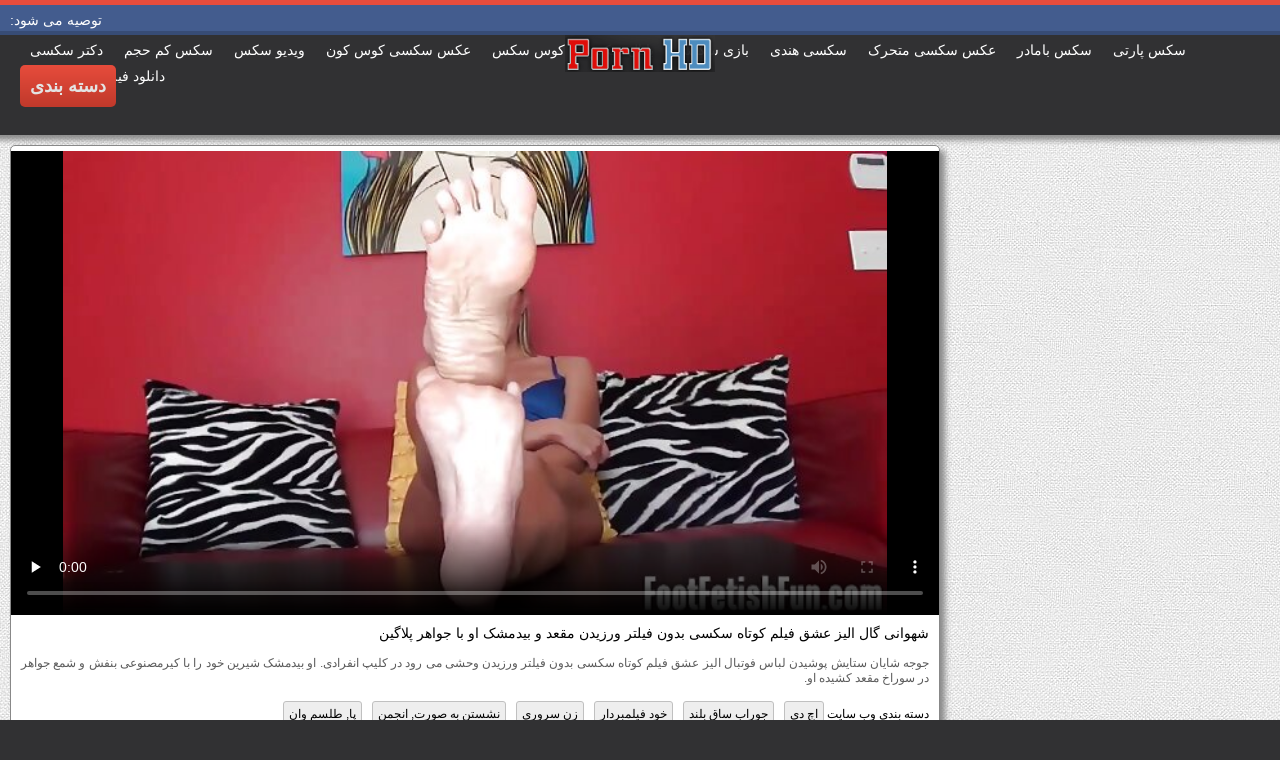

--- FILE ---
content_type: text/html; charset=UTF-8
request_url: https://fa.pornosrbija.sbs/video/71/%D8%B4%D9%87%D9%88%D8%A7%D9%86%DB%8C-%DA%AF%D8%A7%D9%84-%D8%A7%D9%84%DB%8C%D8%B2-%D8%B9%D8%B4%D9%82-%D9%81%DB%8C%D9%84%D9%85-%DA%A9%D9%88%D8%AA%D8%A7%D9%87-%D8%B3%DA%A9%D8%B3%DB%8C-%D8%A8%D8%AF%D9%88%D9%86-%D9%81%DB%8C%D9%84%D8%AA%D8%B1-%D9%88%D8%B1%D8%B2%DB%8C%D8%AF%D9%86-%D9%85%D9%82%D8%B9%D8%AF-%D9%88-%D8%A8%DB%8C%D8%AF%D9%85%D8%B4%DA%A9-%D8%A7%D9%88-%D8%A8%D8%A7-%D8%AC%D9%88%D8%A7%D9%87%D8%B1-%D9%BE%D9%84%D8%A7%DA%AF%DB%8C%D9%86
body_size: 15800
content:
<!DOCTYPE html>
<html lang="fa" dir="rtl">
<head>
	<meta charset="UTF-8">
	<meta http-equiv="X-UA-Compatible" content="IE=edge">
    <meta name="viewport" content="width=device-width, initial-scale=1"> 
	<link rel="shortcut icon" href="">
	<link rel="apple-touch-icon" href="">
	<link rel="apple-touch-icon" sizes="72x72" href="">
	<link rel="apple-touch-icon" sizes="114x114" href="">	
	<meta name="theme-color" content="#000">
	<meta name="msapplication-navbutton-color" content="#000">
	<meta name="apple-mobile-web-app-status-bar-style" content="#000">
		<link rel="shortcut icon" href="/files/favicon.ico" />
	<link rel="apple-touch-icon" href="/files/apple-touch-favicon.png"/>
<link rel="canonical" href="https://fa.pornosrbija.sbs/video/71/شهوانی-گال-الیز-عشق-فیلم-کوتاه-سکسی-بدون-فیلتر-ورزیدن-مقعد-و-بیدمشک-او-با-جواهر-پلاگین/" />
<base target="_blank">
<title>شهوانی گال الیز عشق فیلم کوتاه سکسی بدون فیلتر ورزیدن مقعد و بیدمشک او با جواهر پلاگین, فیلم های رایگان برای بزرگسالان دانلود فیلم کوتاه سکسی </title>
<meta name="description" content="مشاهده فیلم های پورنو :  جوجه شایان ستایش پوشیدن لباس فوتبال الیز عشق فیلم کوتاه سکسی بدون فیلتر ورزیدن وحشی می رود در کلیپ انفرادی. او بیدمشک شیرین خود را با کیرمصنوعی بنفش و شمع جواهر در سوراخ مقعد کشیده او., رایگان با کیفیت خوب " />
	
	
<style type="text/css" media="screen">
/* SET BASE
----------------------------------------------- */
* {background: transparent;margin:0;padding:0;outline:none;border: 0;-webkit-box-sizing: border-box;-moz-box-sizing: border-box;box-sizing: border-box;}
ol, ul {list-style:none;}
blockquote, q {quotes:none;}
table {border-collapse:collapse;border-spacing:0;}
input, select {vertical-align:middle;}
article, aside, figure, figure img, figcaption, hgroup, footer, header, nav, section, main {display: block;}
body {font: 12px Arial, Helvetica, sans-serif; line-height:normal; padding:0; margin:0;        
color: #000; height:100%; width:100%; font-weight:normal;background: #313133;border-top: 5px solid #e74c3c;}
img {max-width:100%;}
.clr {clear: both;}
.clearfix:after {content: ""; display: table; clear: both;}
a {color: #000; text-decoration: none;}
a:hover, a:focus {color:#e74c3c; text-decoration: none;}
h1, h2, h3, h4, h5 {font-weight:400; font-size:18px;}

.form-wrap {}
.sub-title h1 {margin-bottom:15px; font-size:24px; font-weight:700;}
.pm-page, .search-page, .static-page, .tags-page, .form-wrap {}

.menu-inner .current-menu-item a, .menu-inner .current_page_item a {
    color: #fff;
    background-color: #e74c3c;
}

.ft-menu .current_page_item a, .ft-menu .current-menu-item  a {
	color: #e74c3c;
}

/*--- SET ---*/
.button, .pagi-load a, .up-second li a, .usp-edit a, .qq-upload-button, button:not(.color-btn):not([class*=fr]), 
html input[type="button"], input[type="reset"], input[type="submit"], .meta-fav a, .usp-btn a {
padding:0 20px; display:inline-block; height:40px; line-height:40px; border-radius:0px; cursor:pointer; 
background-color:#e74c3c; color:#fff; text-align:center;}
button::-moz-focus-inner, input::-moz-focus-inner {border:0; padding:0;}
button[disabled], input[disabled] {cursor:default;}
.button:hover, .up-second li a:hover, .usp-edit a:hover, .qq-upload-button:hover, .pagi-load a:hover, .usp-btn a:hover,
button:not(.color-btn):hover, html input[type="button"]:hover, input[type="reset"]:hover, input[type="submit"]:hover, .meta-fav a:hover 
{background-color:#c0392b; color:#fff;}
button:active, html input[type="button"]:active, input[type="reset"]:active, input[type="submit"]:active 
{box-shadow: inset 0 1px 4px 0 rgba(0,0,0,0.1);}
input[type="submit"].bbcodes, input[type="button"].bbcodes, input.bbcodes, .ui-button 
{font-size: 12px !important; height: 30px !important; line-height:30px !important; padding: 0px 10px; border-radius:3px;}

input[type="text"], input[type="password"] {display:block; width:100%; height:40px; line-height:40px; padding:0 15px;
color:#000000; background-color:#fff; border-radius:0px; -webkit-appearance: none; 
box-shadow:0 0 0 1px #EDEDED,inset 1px 1px 3px 0 rgba(0,0,0,0.1);}
input[type="text"]:focus {}

input:focus::-webkit-input-placeholder {color: transparent}
input:focus::-moz-placeholder {color: transparent}
input:focus:-moz-placeholder {color: transparent}
input:focus:-ms-input-placeholder {color: transparent} 

select {height:40px; border:1px solid #e3e3e3; background-color:#FFF;}
textarea {display:block; width:100%; padding:10px; border:1px solid #e3e3e3; background-color:#F8F8F8; 
border-radius:0; overflow:auto; vertical-align:top; resize:vertical; 
box-shadow:0 0 0 1px #EDEDED,inset 1px 1px 3px 0 rgba(0,0,0,0.1);}

.img-box, .img-wide, .img-resp-h, .img-resp-v {overflow:hidden; position:relative; background-color:#000;}
.img-resp-h {padding-top:58%;}
.img-resp-v {padding-top:130%;}
.img-box img, .img-resp-h img, .img-resp-v img {width:100%; min-height:100%; display:block;}
.img-resp-h img, .img-resp-v img {position:absolute; left:0; top:0;}
.img-wide img {width:100%; display:block;}
.img-square img {width:150%; max-width:150%; margin-left:-25%;}
.nowrap {white-space:nowrap; overflow:hidden; text-overflow:ellipsis;}
button, .th-img {transition: all .3s;}
.button {transition: color .3s, background-color .3s, opacity .3s;}
.ps-link {cursor:pointer;}
.icon-l .fa {/*margin-right:10px;*/}
.icon-r .fa {margin-left:10px;}

.fx-row {display:-ms-flexbox;display:-webkit-flex;display:flex;-ms-flex-wrap:wrap;-webkit-flex-wrap:wrap;flex-wrap:wrap;
-ms-flex-pack:justify;-webkit-justify-content:space-between;justify-content:space-between;}
.fx-center{-ms-flex-pack:center;-webkit-justify-content:center;justify-content:center}
.fx-between{-ms-flex-pack:justify;-webkit-justify-content:space-between;justify-content:space-between}
.fx-stretch{-ms-flex-align:stretch;-webkit-align-items:stretch;align-items:stretch}
.fx-top{-ms-flex-align:start;-webkit-align-items:flex-start;align-items:flex-start}
.fx-middle{-ms-flex-align:center;-webkit-align-items:center;align-items:center}
.fx-bottom{-ms-flex-align:end;-webkit-align-items:flex-end;align-items:flex-end}
.fx-col{display:-ms-flexbox;display:-webkit-flex;display:flex; 
-ms-flex-direction:column;-webkit-flex-direction:column;flex-direction:column}
.fx-wrap{-ms-flex-wrap:wrap;-webkit-flex-wrap:wrap;flex-wrap:wrap}


/* BASIC GRID
----------------------------------------------- */
.wrap {min-width:320px; overflow:hidden;}
.center {max-width:1600px; margin:0 auto; position:relative; z-index:20;}
.header {height:100px; padding:0 10px; position:relative;}
.main {background-color:#eeeeee; padding:10px 2010px; margin:0 -2000px; min-height:600px; background-image: url(/files/34.jpg);
    background-attachment: fixed;box-shadow: inset 0px 5px 6px #888}
.footer {padding:20px 10px 10px 10px; position:relative;}


/* HEADER
----------------------------------------------- */
.speedbar {height:20px; line-height:20px; text-align:center; padding:0 2010px; margin:0 -2000px; color:#888; background-color:#f5f5f5;}
.speedbar a {text-decoration:underline; opacity:0.6;}

.btn-menu-home {background-color:#e74c3c; color:#fff; padding:10px 10px; /*line-height:80px;*/ /*height:40px;*/ margin-left: 10px; 
float:left; cursor:pointer; font-size:22px; font-weight:700; /*margin-left:-10px;*/ margin-top:15px;border-radius:3px; /*box-shadow: 2px 2px 3px #888;*/}
.btn-menu-home:hover, .btn-menu-adv:hover {background-color:#c0392b; color:#fff; box-shadow: 0px 0px 0px #888;}

/*
.btn-menu, .btn-menu-adv {background-color:#e74c3c; color:#fff; padding:10px 10px; line-height:80px; height:40px; margin-left: 10px;
float:left; cursor:pointer; font-size:18px; font-weight:700; margin-left:-10px; margin-top:20px;border-radius:3px; box-shadow: 2px 2px 3px #888;}
.btn-menu:hover, .btn-menu-adv:hover {background-color:#c0392b; color:#fff; box-shadow: 0px 0px 0px #888;}
*/
.btn-menu, .btn-menu-adv {
    color: #e3e3e3;
    padding: 10px 10px;
    height: 42px;
    margin-left: 10px;
    float: left;
    cursor: pointer;
    font-size: 18px;
    font-weight: 700;
    margin-top: 30px;
    border-radius: 5px;
    background: linear-gradient(to bottom, #e74c3c 0%,#c0392b 100%);
    /*border: 2px solid #888;*/
}
.btn-menu:hover, .btn-menu-adv:hover {background: linear-gradient(to top, #e74c3c 0%,#c0392b 100%);;}
.logotype {height:100px; /*width:500px;*/ /* margin-left:-150px;*/ display:block; position:absolute; /*left:50%; top:0;*/ overflow:hidden;
left: 50%;
    margin-right: -50%;
    transform: translate(-50%, -50%);
    top: 50%;}

.search-box {width:150px; float:right; margin-top:30px; /*box-shadow: 2px 2px 3px #888;*/}
.dude-box {/*width:200px;*/ float:right; margin:30px 20px 0 0; /*box-shadow: 2px 2px 3px #888;*/    padding: 7px 10px 5px 10px;cursor: pointer;    height: 42px;
    font-size: 18px;border: 1px solid #888;border-radius: 4px;}
.dude-box a {color: #e3e3e3;}
.dude-box img {margin-bottom: -4px;}
.search-field {width:100%; position:relative;}
.search-field input, .search-field input:focus {width:100%; padding:0 50px 0 10px; 
background-color:#fff; color:#2a2a2a; height:40px; line-height:40px; box-shadow:0 0 0 1px #f0f0f0;}
.search-box button {position:absolute; right:0; top:0;
padding:0 !important; width:40px; height:40px !important; line-height:40px !important; 
font-size:18px; background-color:transparent !important; color:#888 !important;}

.menu-inner {display:none;    text-align: justify;}
.menu-inner ul {padding:0 0 20px 0;}
.menu-inner li {display:inline-block; vertical-align:top; margin:0 10px 10px 0;}
.menu-inner a {display:block; padding:7px 10px; background-color:#FFF;border-radius:5px; /*box-shadow: 2px 2px 3px #888;*/ box-shadow: 3px 3px 3px #ccc;
    border: 1px solid #ccc;font-size: 14px;}
.menu-inner a:hover {color:#fff; /*background-color:#e74c3c;*/ background: linear-gradient(to bottom, #e74c3c 0%,#c0392b 100%); box-shadow: 0px 0px 0px #888;}

.menu-inner2 {text-align: justify;}
.menu-inner2 ul {padding:0 0 20px 0;}
.menu-inner2 li {display:inline-block; vertical-align:top; margin:0 10px 10px 0;}
.menu-inner2 a {display:block; padding:7px 10px; background-color:#FFF;border-radius:5px; box-shadow: 2px 2px 3px #888; box-shadow: 1px 1px 2px #ccc;
    border: 1px solid #ccc;font-size: 14px;}
.menu-inner2 a:hover {color:#fff; /*background-color:#e74c3c;*/ background: linear-gradient(to bottom, #e74c3c 0%,#c0392b 100%); box-shadow: 0px 0px 0px #888;}


.video_tag_browse {
    width: 13.5%;
    height: 290px;
    float: left;
    position: relative;
    margin: 5px;
    padding-top: 10px;
    text-align: center;
    box-shadow: 3px 3px 3px #ccc;
    border-radius: 5px;
	background-color: #f5f5f5;border: 1px solid #ccc;}
.video_tag_browse img{border:1px solid #ccc;border-radius: 5px;}
.video_tag_browse img:hover{border:1px solid #BE0C0C;}
.tag-title {padding:0 5px;}

.bar_body {
    display: block;
    width: 100%;
    font: normal normal normal 14px/25px Roboto, Arial, Helvetica, sans-serif;
}
.bar_body, .bar_body * {
    display: inline-block;
    margin: 0;
    padding: 0px;
    font: inherit;
    text-decoration: none;
    color: #fff;
    line-height: 18px;
    vertical-align: top;
}

.bar_body {
    background: #435c8e;
    border-bottom: 4px solid #374c76;
    height: 30px;
	font-size: 14px;
}
.bar_body .bar_items {
    width: 100%;
}
.bar_body .bar_items {
    display: block;
    width: 100%;
   /* min-width: 840px!important;*/
    margin: 0 auto;
    overflow: hidden;
    padding-left: 10px;
}
.bar_body .bar_items .links {
   /* text-transform: uppercase;*/
    position: relative;
}
.bar_body .bar_items .links a, .bar_body .bar_items .links {
    float: left;
    cursor: pointer;
    position: relative;
    text-align: left;
    border-bottom: 4px solid transparent;
    border-top: 3px solid transparent;
    padding-bottom: 1px;
    border-left: none;
    border-right: none;
    margin: 0 10px;
}
.bar_body .bar_items .links a:hover, .bar_body .links a:hover, .bar_body .links .hover, .bar_body .bar_items .links .active {
    color: #a5cfff;
    border-bottom: 4px solid #a5cfff;
}
.bar_body .bar_items .text {
    position: relative;
    z-index: 1;
    color: inherit;
    text-indent: 1px;
}
.bar_body .bar_items .title {
    float: left;
  line-height: 25px;
   /* font-weight: bold;
    text-transform: uppercase;*/
    padding-right: 15px;
    box-sizing: border-box;
    border-bottom: 4px solid transparent;
    border-top: 3px solid transparent;
    height: 30px;
    position: relative;
}




/* THUMB
----------------------------------------------- */
.mtitle {font-size:15px; /*font-weight:700;*/ margin-bottom:5px;}
.floats {margin:0 -7px;}
.thumb {width:25%; float:left; padding:0 7px 15px 7px; position:relative;}
.thumb > a {display:block; padding-top:65%; border:1px solid #888; overflow:hidden; position:relative;box-shadow: 5px 5px 6px #888;border-radius: 3px;}
.thumb > a img {width:100%; min-height:100%; display:block; position:absolute; top:50%; left:50%; margin-right:-50%;transform: translate(-50%, -50%);}
.thumb video {
    position: absolute;
    height: 100%;
    top: 50%;
    left: 50%;
    margin-right: -50%;
	transform: translate(-50%, -50%);}
.thumb_main {    width: 33.3%;
    float: left;
    padding: 0 12px 24px 12px;
    position: relative;
	
}
.thumb_main > a {display:block; padding-top:56%; border:1px solid #888; overflow:hidden; position:relative;box-shadow: 5px 5px 6px #888;border-radius: 3px;}
.thumb_main > a img {width:100%; min-height:100%; display:block; position:absolute; top:50%; left:50%; margin-right:-50%;transform: translate(-50%, -50%);}
.thumb_main video {
    position: absolute;
    height: 100%;
    top: 50%;
    left: 50%;
    margin-right: -50%;
	transform: translate(-50%, -50%);}
.thumb_main_103 {width: 33.3%;
    float: left;
    padding: 0 7px 15px 7px;
    position: relative;}
.thumb_main_103 > a {display:block; padding-top:60%; border:1px solid #888; overflow:hidden; position:relative;box-shadow: 5px 5px 6px #888;border-radius: 3px;}
.thumb_main_103 > a img {width:100%; min-height:100%; display:block; position:absolute; top:50%; left:50%; margin-right:-50%;transform: translate(-50%, -50%);}
.thumb_main_103 video {
    position: absolute;
    height: 100%;
    top: 50%;
    left: 50%;
    margin-right: -50%;
	transform: translate(-50%, -50%);}
.th-rate {display:inline-block; padding:5px 10px; background-color: #efe5cd; color:#000;
position:absolute; left:17px; top:10px; z-index:20; font-size:12px; white-space:nowrap;}
.th-title {position:absolute; left:0px; bottom:0px; right:0px; padding:15px 5px 5px 5px; color:#e3e3e3; 
font-size:14px; line-height:20px; pointer-events:none; white-space:nowrap; overflow:hidden; text-overflow:ellipsis;
background: -webkit-linear-gradient(top, rgba(0,0,0,0) 0%,rgba(0,0,0,1) 100%);
background: linear-gradient(to bottom, rgba(0,0,0,0) 0%,rgba(0,0,0,1) 100%);transition: all 0.5s ease-in-out;}
.th-title a {color:#FFF;}
.thumb:hover .th-title {/*opacity:0;*/transform: translateY(35px);transition: all 0.5s ease-in-out;}
.thumb:hover .t-hd, .thumb:hover .duration, .thumb:hover .hdthumb{/*opacity:0;*/transform: translateY(-30px);transition: all 0.5s ease-in-out;}
.thumb_main:hover .th-title {/*opacity:0;*/transform: translateY(35px);transition: all 0.5s ease-in-out;}
.thumb_main:hover .t-hd, .thumb_main:hover .duration {/*opacity:0;*/transform: translateY(-30px);transition: all 0.5s ease-in-out;}
.th-img:hover {box-shadow:0 20px 20px -20px rgba(0,0,0,0.8);}
.thumb_main:hover .t-like {transform: translateX(60px);transition: all 0.5s ease-in-out;}
.thumb:hover .t-like {transform: translateX(60px);transition: all 0.5s ease-in-out;}

/* FOOTER
----------------------------------------------- */
.ft-copyr {margin:-10px 20px 0 0; padding:10px; display:inline-block; float:left; 
background-color:#eee;}
.ft-menu a {float:left; margin:0 20px 10px 0; display:inline-block;}
.ft-menu a:hover {text-decoration:underline;}
.counter {display:inline-block; height:31px; /*background-color:#f5f5f5; */
position:absolute; right:10px; top:20px;}
.counter a {color: #F44336;}


/* GO TOP BUTTON */
#gotop{position:fixed;width:40px;height:40px;right:10px;bottom:10px;cursor:pointer;z-index:9998;display:none; opacity:0.8; 
background-color:#fff; color:#000; font-size:18px; text-align:center; line-height:40px; border-radius:4px;}


.fa-up-open:before {
   content: '\25B2' !important;
}

/* BOTTOM NAVIGATION
----------------------------------------------- */
.bottom-nav {line-height:36px; text-align:center; padding:10px 5px 0 5px;}
.pagi-nav {max-width:100%; display:inline-block;}
.pagi-nav > span {display:inline-block;}
.pprev, .pnext {}
.pprev {}
.pnext a, .pprev a, .pprev > span, .pnext > span {display:block; width:36px; text-align:center;}
.navigation {text-align:center;}
.navigation a, .navigation span, .pnext a, .pprev a, .pprev > span, .pnext > span {display:inline-block; padding:0 5px; 
min-width:36px; background-color:#fff; margin:5px 5px 0 0; border-radius:3px; border:1px solid #ccc;box-shadow: 3px 3px 3px #ccc; 
/*box-shadow:0 3px 5px 0 rgba(0,1,1,0);*/ font-size:14px;}
.navigation span, .pagi-nav a:hover {background-color:#e74c3c; color:#fff;}
.navigation span.nav_ext {background-color:#fff; color:#888;}
.pagi-nav a:hover {background-color:#e74c3c; color:#fff;}
.dle-comments-navigation .pagi-nav {margin-bottom:0;}

/* COMMENTS
----------------------------------------------- */
.add-comm-btn {margin-bottom:30px;}
.add-comm-form {margin-bottom:30px; display:none; padding:30px; 
background-color:#f5f5f5; box-shadow:inset 0 0 20px 0 rgba(0,0,0,0.2);}
.ac-inputs input {width:49%; float:left; background-color:#FFF;}
.ac-inputs input:last-child {float:right;}
.ac-inputs, .ac-textarea {margin-bottom:15px;}
.ac-textarea textarea {height:140px;}
.ac-protect {margin-top:-10px;}
.ac-protect .label {font-size:12px;}
.ac-protect .sep-input {padding:10px 10px 10px 160px;}
.ac-protect input {background-color:#FFF;}

.mass_comments_action {text-align:right; padding:5px 15px; background-color:#F5F5F5; margin:20px 0;}
.last-comm-link {font-size:16px; margin-bottom:10px;}
.last-comm-link a {text-decoration:underline; color:#06c;}

.comm-item {padding-left:60px; margin-bottom:20px;}
.comm-left {width:45px; height:45px; margin-left:-60px; float:left;}
.comm-right {width:100%; float:right;}
.comm-one {padding:0 80px 10px 0; position:relative;}
.comm-one > span {color:#bcbcbc; float:right;}
.comm-one > span:first-child {color:#4d4d4d; text-transform:uppercase; font-weight:700; float:left;}
.rate3-comm {position:absolute; right:0; top:0; white-space:nowrap;}
.rate3-comm a {cursor:pointer; height:20px; line-height:20px; display:inline-block; font-size:14px;
color:#497b41; margin:0 5px 0 0; vertical-align:top}
.rate3-comm a:last-child {color:#a03939; margin:0 0 0 5px;}
.rate3-comm a:hover {opacity:0.5;}
.rate3-comm > span {height:20px; line-height:20px; display:inline-block; font-size:11px; font-weight:700; vertical-align:top;}
.rate3-comm > span > span.ratingtypeplus {color: #06b601;}
.rate3-comm > span > span.ratingplus {color: #95c613;}
.rate3-comm > span > span.ratingminus {color: #ff0e0e;}
.comm-two {padding:15px; color:#4c4c4c; line-height:20px; border:1px solid #e3e3e3;}
.comm-three {margin-top:10px; font-size:12px; text-align:right;}
.comm-three li {display:inline-block; margin-left:10px;}

/* FULL
----------------------------------------------- */
.full h1 {font-size:16px; /*font-weight:700;*/ margin-bottom:5px; padding:5px 10px 0 10px;}
.full h1 a {color:#e74c3c; margin-left:10px;}
.fcols {margin-bottom:10px;}
.fright {width:300px; float:right; text-align:center;}
.fleft {width:calc(100% - 330px); width:-webkit-calc(100% - 330px); float:left; background-color:#FFF; border: 1px solid #888; box-shadow: 5px 5px 6px #888; border-radius: 5px;}
.full-tags {padding:10px; padding-top:0; /*line-height:20px;*/}
.full-tags a {background-color:#eee; color:#000; padding:2px 5px; display:inline-block; margin:5px 0 0 7px;border-radius:3px;border: 1px solid #C0C0C0;}
.full-tags a:hover {background-color:rgb(251, 235, 227);}
.full-category {padding:10px; padding-top:0; line-height:20px;}
.full-category a {background-color:#eee; color:#000; padding:2px 5px; display:inline-block; margin:5px 0 0 7px;border-radius:3px;border: 1px solid #C0C0C0;}
.full-category a:hover {background-color:rgb(251, 235, 227);}
.fplayer {background-color:#000;}
.f-desc {padding:10px;}

.rkl-box {/*margin-top:20px;*/}
.rkl-box img {border:1px solid #888;box-shadow: 5px 5px 6px #888;border-radius: 3px;}

.fr-title {font-size:18px; font-weight:700;}
.frate {font-size:16px;}
.f-rate {white-space:nowrap; text-align:center; margin:20px 0 10px 0;}
.rate-plus, .rate-minus, .rate-counts {display:inline-block; vertical-align:middle; float:left;}
.rate-data {display:none;}
.rate-counts {padding:0 10px; height:60px; width:calc(100% - 120px); width:-webkit-calc(100% - 120px);}
.rate-plus, .rate-minus {cursor:pointer; width:60px; height:60px; text-align:center; font-size:40px; line-height:60px;}
.rate-plus {color:#1e9b05;}
.rate-minus {color:#d00707;}
.rate-plus:hover, .rate-minus:hover {opacity:0.8;}
.rate-bar {width:100%; min-height:6px; height:6px; border-radius:4px; overflow:hidden; 
position:relative; background-color:#ef4559;}
.rate-fill {width:50%; height:100%; position:absolute; left:0; top:0; background-color:#7bbc00; transition:width 1s linear;}
.rate-perc {font-size:30px; color:#1e9b05;}

.full-meta {padding:2px 0; align-items:center; border-top:1px solid #e9e9e9; /*margin-bottom:20px;*/font-size:12px;padding: 0 20px;}
.full-meta > div {display:inline-block; vertical-align:middle;}
.meta-img {width:50px; height:50px;}
.meta-img a {display:inline-block; position:absolute; left:0; bottom:0; background-color:#ffcc00; color:#000; padding:3px 5px;}
.meta-item {line-height:25px; max-width:250px;}
.meta-item span:not(.fa) {font-weight:700;}
.meta-item a {text-decoration:underline; color:#4a61a3;}
.meta-item div {white-space:nowrap; overflow:hidden; text-overflow:ellipsis;}
.meta-fav .button, .meta-fav a {font-size:14px;
   /* text-transform: uppercase;*/height: 30px;
    display: inline;color:#fff;
    padding: 7px 10px;    border-radius: 4px;box-shadow: 1px 1px 2px #888;}
.flex-row {
    display: flex;
    flex-flow: row wrap;
    justify-content: space-between;
}
.add_fav{background-color: #03A9F4;}

/* FULL STORY STATIC
----------------------------------------------- */
.video-box embed, .video-box object, .video-box video, .video-box iframe, .video-box frame 
{/*max-width:700px !important;*/ margin:0 auto; display:block; width:100%; /*max-height:740px;*/}
.mejs-container {max-width:100% !important;}
.full-text {font-size:12px; line-height:15px; color:#5c5c5c;text-align: justify;}
.main-desc {font-size:12px; line-height:15px; color:#5c5c5c;text-align: justify;margin-bottom: 10px;border-radius: 4px;background-color:#fff;padding: 5px 10px;   box-shadow: 5px 5px 6px #888;
    border: 1px solid #ccc;}
.full-text img:not(.emoji) {max-width:100%; margin:5px 0 0 0;}
.full-text > img[style*="left"], .full-text > .highslide img[style*="left"] {margin:0 10px 10px 0;}
.full-text > img[style*="right"], .full-text > .highslide img[style*="right"] {margin:0 0 10px 10px;}
.full-text a {/*text-decoration:underline; color:#e74c3c; */ color: #BE0C0C;
    /*font-size: 20px*/;}
.full-text a:hover {text-decoration:none;}
.full-text h2, .full-text h3, .full-text h4, .full-text h5 {margin:5px 0; font-size:16px; /*font-weight:700;*/}
.full-text p {/*margin-bottom:10px; height:1px;*/}
.full-text ul, .full-text ol {margin:0;}
.full-text ul li {list-style:disc; margin-left:40px;}
.full-text ol li {list-style:decimal; margin-left:40px;}

.t-like {
bottom: 35px;
    right: 3px;
	display: inline-block;
	position: absolute;
	color: #fff;
	padding: 4px 3px 5px 5px;
	font-size: 12px;
	background-color: rgba(0,0,0,0);
	text-shadow: 1px 1px 1px #000;
border-radius: 3px;
	transition: all 0.5s ease-in-out;
}
.t-time {
	top: 3px;
	right: 3px;
	display: inline-block;
	position: absolute;
	color: #fff;
	padding: 4px 3px 5px 5px;
	font-size: 12px;
	background-color: rgba(0,0,0,0.5);
border-radius: 3px;
	transition: all 0.5s ease-in-out;
}
.duration {
	top: 3px;
	right: 3px;
	display: inline-block;
	position: absolute;
	color: #fff;
	padding: 4px 3px 5px 5px;
	font-size: 12px;
	background-color: rgba(0,0,0,0.5);
border-radius: 3px;
	transition: all 0.5s ease-in-out;
}
.t-hd {
	top: 3px;
	left: 3px;
	display: inline-block;
	position: absolute;
	color: #ffffff;
	padding: 2px 4px 3px 4px;
	font-size: 14px;
	background-color: #e74c3cb5;
/*font-weight: bold;*/
	border: 1px solid #e74c3cb5;
border-radius: 3px;
	transition: all 0.5s ease-in-out;
}
.hdthumb {
	top: 3px;
	left: 3px;
	display: inline-block;
	position: absolute;
	color: #ffffff;
	padding: 4px 5px 5px 5px;
	font-size: 14px;
	background-color: #e74c3cb5;
/*font-weight: bold;*/
border-radius: 3px;
	transition: all 0.5s ease-in-out;
}

/* ADAPTIVE
----------------------------------------------- */

@media screen and (max-width: 1400px) {
.video_tag_browse {
	width: 15.5%;}
}
@media screen and (max-width: 1300px) {
	.thumb {width:33.33%;}
	}
@media screen and (max-width: 1220px) {
/*.center {max-width:1000px;}*/
.thumb_main {width: 50%;} 
	.thumb {width:33.33%;}
.video-box embed, .video-box object, .video-box video, .video-box iframe, .video-box frame 
{max-width:100% !important;}
	.video_tag_browse {
	width: 23%;}
	.search-box {width: 150px;}
.logotype	{left: 40%;}
}

@media screen and (max-width: 950px) {
/*.center {max-width:768px;}*/
.search-box {width:200px;}
.thumb {width:33.33%;}
.logotype {/*height:50px;*/width: 300px;}
		.video_tag_browse {
	width: 31%;}
	.search-box {width: 150px;}
	   .dude-box { padding: 10px 10px 5px 10px;}
	.dude-box img {display:none;}
}

@media screen and (max-width: 760px) {
	/*.bar_body {display:none;}*/
/*.center {max-width:640px;}*/
/*.btn-menu, .btn-menu-adv, .btn-menu:hover, .btn-menu-adv:hover {background: linear-gradient(to top, #e74c3c00 0%,#c0392b00 100%);}*/
/*.btn-menu, .btn-menu-adv, .btn-menu:hover, .btn-menu-adv:hover {background:none;}	*/
body {border-top:0px;}
	.main-desc {display:none;}
.dude-box {padding: 0;
    line-height: 40px;
    height: 40px;
    text-align: center;
    float: right;
    margin: 0 -10px 10px 10px;
    width: 130px;
    margin-right: -150px;    margin-top: -50px;border: 0px;}
.header {height:100px;}
.btn-menu {padding:0; line-height:40px; height:40px; text-align:center; float:none; margin:5px 50px 10px 50px;}
.logotype {height: 50px;
    width: 190px;
    margin-top: 20px;
    margin-left: -45px;
    position: absolute;
    float: left;}
.search-box {float:right; margin-top:0; /*width:calc(100% - 220px); width:-webkit-calc(100% - 220px);*/}
.thumb {width:33.33%;}
	.th-title{font-size: 12px;}
	.duration {background-color:rgba(0, 0, 0, 0);text-shadow: 1px 1px 1px #000;}
	.t-like{background-color:rgba(0, 0, 0, 0);text-shadow: 1px 1px 1px #000;}
	.t-hd {font-size: 12px;    padding: 1px 3px 1px 3px;}
	.hdthumb {font-size: 12px;    padding: 1px 3px 1px 3px;}
.counter {position:static; margin-top:10px;}

.full h1 {font-size:14px;}
.fright {width:100%; float:none; margin-top:20px;}
.fleft {width:100%; float:none;}
.frate {width:300px; margin:0 auto;}

.ac-protect {margin-top:0px;}
.comments-tree-list .comments-tree-list {padding-left:0px !important;}
.comments-tree-list .comments-tree-list:before {display:none;}
.mass_comments_action {display:none;}
.sub-title h1 {font-size:18px; line-height:24px;}
}

@media screen and (max-width: 590px) {
	.bar_body {font-size: 12px;}
	.bar_body .bar_items .title {display:none;}
	.bar_body .bar_items {padding-left:0px;}
	.bar_body .bar_items .links a, .bar_body .bar_items .links {margin: 0 5px;}
	.bar_body .bar_items .links .dud {display:none;}
	.logotype {    height: 40px;		width: 150px;}
	.search-box {    width: 137px;}
.center {max-width:480px;}
.thumb_main {width: 100%;} 	
.video-box embed, .video-box object, .video-box video, .video-box iframe, .video-box frame {height:300px;}
/*.t-like {display:none;}	*/
.t-hd {left: 3px;text-shadow: 1px 1px 1px #000;}
.hdthumb {left: 3px;text-shadow: 1px 1px 1px #000;}	
.ac-soc {position:static;}
.ac-inputs input {width:100%; margin-top:10px;}
.ac-protect {width:100%; float:none; margin:0;}
.ui-dialog {width:100% !important;}
.upop-left, .upop-right {float:none !important; width:100% !important; margin:0; padding:0 20px;}
.upop-left {margin-bottom:10px; text-align:center;}
.ui-dialog-buttonset button {display:block; margin:0 0 5px 0; width:100%;}
#dofullsearch, #searchsuggestions span.seperator {display:none !important;}
.attach .download-link {margin:0 -15px 0 0; float:none; display:block; padding:0 10px;}
.attach-info {float:none;}
}

@media screen and (max-width: 470px) {
.center2 {max-width:320px;}
.thumb {width:50%;}
	
.ft-copyr {margin:-10px 0 10px 0; width:100%;}
.video_tag_browse {
	width: 47%;}
	.full-text a {
		font-size: 16px;}
.video-box embed, .video-box object, .video-box video, .video-box iframe, .video-box frame {height:250px;}
}



/* custom
----------------------------------------------- */
.content{
	float: left;
	background-color: #FFF;
	width: 100%;
	min-height: 400px;
}

progress { 
	float: right;
	-webkit-appearance: none; 
			appearance: none;
	border: none; 
	width: 100%;
	height: 6px;  
	border-radius: 3px; 
	color: #7bbc00; 
	background: #ef4559;
}
progress::-webkit-progress-bar {
	border-radius: 3px;
	background: #ef4559;
	background-color:#7bbc00;
}
progress::-moz-progress-bar {
	border-radius: 3px 5px 5px 3px;
	background: #ef4559;
	background-color:#7bbc00;
}

progress::-webkit-progress-value {
	border-radius: 3px 5px 5px 3px;
	background: #ef4559;
	background-color:#7bbc00;
}
@-webkit-keyframes animate-stripes { 
	0% { background-position: 0 0, 0 0, 0 0; } 
	100% { background-position: -105px 0, 0 0, 0 0; } 
}

li.widget {
	list-style:none;
}

.comment-reply-title, .logged-in-as{
	font-size: 14px;
	margin: 0 2px 5px 2px;
}

.form-group label{
	font-size: 14px;
	margin: 0 2px 5px 2px;
}

.comment-form .btn-default{
	margin-top:20px;
}

.form-group input[type="text"], .form-group input[type="email"] {
	display: block;
    width: 100%;
    padding: 3px;
    border: 1px solid #e3e3e3;
    background-color: #FFF;
    border-radius: 6px;
    box-shadow: inset 0 0 4px 0 rgba(0,0,0,0.1);
    overflow: auto;
    vertical-align: top;
    resize: vertical;
}

.children{
	float: none;
	width: 100%;
	display: block;
	position: relative;
	padding-left: 100px;
}

.alignnone {
    margin: 5px 20px 20px 0;
}

.aligncenter,
div.aligncenter {
    display: block;
    margin: 5px auto 5px auto;
}

.alignright {
    float:right;
    margin: 5px 0 20px 20px;
}

.alignleft {
    float: left;
    margin: 5px 20px 20px 0;
}

a img.alignright {
    float: right;
    margin: 5px 0 20px 20px;
}

a img.alignnone {
    margin: 5px 20px 20px 0;
}

a img.alignleft {
    float: left;
    margin: 5px 20px 20px 0;
}

a img.aligncenter {
    display: block;
    margin-left: auto;
    margin-right: auto
}

.wp-caption {
    background: #fff;
    border: 1px solid #f0f0f0;
    max-width: 96%;
    padding: 5px 3px 10px;
    text-align: center;
}

.wp-caption.alignnone {
    margin: 5px 20px 20px 0;
}

.wp-caption.alignleft {
    margin: 5px 20px 20px 0;
}

.wp-caption.alignright {
    margin: 5px 0 20px 20px;
}

.wp-caption img {
    border: 0 none;
    height: auto;
    margin: 0;
    max-width: 98.5%;
    padding: 0;
    width: auto;
}

.wp-caption p.wp-caption-text {
    font-size: 11px;
    line-height: 17px;
    margin: 0;
    padding: 0 4px 5px;
}</style>
<style>
.thumb_main>a, .thumb>a {
	/*border:0;*/
	border:1px solid #888;
	    background-image: url(/files/load2.gif);
    background-position: center;
}

.thumb_main>a>img, .thumb_main>a>video, .thumb>a>img, .thumb>a>video {
-webkit-transform: translate(-50%, -50%);
        transform: translate(-50%, -50%);
}

.thumb_main>a>video, .thumb>a>video {
	border-radius: 3px;
}

.thumb_main>a>video {
	/*display: none;*/
	width:100%;
	min-height: 100%;
	/*background:#f00;*/
}
.thumb>a>video {
	/*display: none;*/
	/*width:100%;*/
	min-height: 100%;
	/*background:#f00;*/
}
	
.mr {
	z-index: 5;
	position: absolute;
	width: 100%;
	height: 100%;
	top: 0px;
	left: 0px;
}

.t-preview {
	/*opacity: 0;*/
	display: none;
	top: 3px;
	left: 16px;
	position: absolute;
	color: #ffffff;
	padding: 5px 4px 6px 4px;
	font-size: 14px;
	background-color: rgba(231, 76, 60, 0.70);
	border: 1px solid rgba(231, 76, 60, 0.70);
	border-radius: 3px;
	/*pointer-events: none;*/
	cursor: default;
	z-index: 129999;
}
.active-preview {
	background-color: rgba(239, 22, 0, 0.7);
}
@media screen and (max-width: 760px) {
	.t-hd {
		display: none;
	}
	.t-preview {
		display: block;
	}
}
.lazy{opacity:0.5}
.lazy:not(.initial){-webkit-transition:opacity 0.1s;-o-transition:opacity 0.1s;transition:opacity 0.1s}
.lazy.initial,.lazy.loaded,.lazy.error{opacity:1}
.lazy:not([src]){visibility:hidden}	
</style>	



</head>
	
<body class="archive category category-74">
	
<div class="bar_body"><div class="bar_items"><div class="title">توصیه می شود: </div>
<div class="links">
<a href="https://fa.pornofilme.cyou/" target="_blank"><span class="text">دکتر سکسی</span></a><a href="https://kaduyao.cfd/" target="_blank"><span class="text">سکس کم حجم</span></a><a href="https://fa.bokepbig.icu/" target="_blank"><span class="text">ویدیو سکس</span></a><a href="https://fa.xxxgratuites.com/" target="_blank"><span class="text">عکس سکسی کوس کون</span></a><a href="https://fa.pornindiaxxx.com/" target="_blank"><span class="text">کوس سکس</span></a><a href="https://fa.calientes.best/" target="_blank"><span class="text">بانال سکس</span></a><a href="https://fa.filmxxxfrancais.org/" target="_blank"><span class="text">بازی سکسی</span></a><a href="https://fa.hijoaja.com/" target="_blank"><span class="text">سکسی هندی</span></a><a href="https://ytanoay.sbs/" target="_blank"><span class="text">عکس سکسی متحرک</span></a><a href="https://fa.sexocombrasileiras.net/" target="_blank"><span class="text">سکس بامادر</span></a><a href="https://fa.gayatak.com/" target="_blank"><span class="text">سکس پارتی</span></a><a href="https://fa.pizdecufloci.com/" target="_blank"><span class="text">دانلود فیلم های سکسی</span></a>

</div></div></div>		
	
	
	
	<div class="wrap">
		<div class="block center">
			<header class="header clearfix">
		
				<div class="btn-menu icon-l" id="show-menu"><span class="fa fa-times"></span>دسته بندی </div>
				
				<a href="/" class="logotype" title="دیدن داغ سکسی "><img width="150" height="37" src="/files/2022.png" alt="Main اصلی فیلم های پورنو سکسی "></a>
				
				
						
				
			</header>
			<main class="main">
				<ul class="menu-inner" id="menu-inner" style="display: none;">
						<li class="cat-item cat-item-4"><a href="/category/amateur/" >اماتور سکسی</a>
</li><li class="cat-item cat-item-4"><a href="/category/hd/" >اچ دی</a>
</li><li class="cat-item cat-item-4"><a href="/category/asian/" >پورنو ژاپنی, ایچ-دی</a>
</li><li class="cat-item cat-item-4"><a href="/category/teens/" >لخت گی</a>
</li><li class="cat-item cat-item-4"><a href="/category/milf/" >مادر</a>
</li><li class="cat-item cat-item-4"><a href="/category/matures/" >قدیمی</a>
</li><li class="cat-item cat-item-4"><a href="/category/blowjobs/" >داغ داغ</a>
</li><li class="cat-item cat-item-4"><a href="/category/big_boobs/" >پستان بزرگ</a>
</li><li class="cat-item cat-item-4"><a href="/category/hardcore/" >هاردکور</a>
</li><li class="cat-item cat-item-4"><a href="/category/anal/" >مقعد دختران</a>
</li><li class="cat-item cat-item-4"><a href="/category/japanese/" >مامان ژاپنی</a>
</li><li class="cat-item cat-item-4"><a href="/category/cumshots/" >بزرگسالان</a>
</li><li class="cat-item cat-item-4"><a href="/category/masturbation/" >خود ارضایی</a>
</li><li class="cat-item cat-item-4"><a href="/category/voyeur/" >برهنه, جاسوسی</a>
</li><li class="cat-item cat-item-4"><a href="/category/pussy/" >گربه سکسی</a>
</li><li class="cat-item cat-item-4"><a href="/category/old+young/" >پیر و نوجوان, انجمن</a>
</li><li class="cat-item cat-item-4"><a href="/category/babes/" >هاندجوب</a>
</li><li class="cat-item cat-item-4"><a href="/category/grannies/" >مادر بزرگ</a>
</li><li class="cat-item cat-item-4"><a href="/category/public_nudity/" >برهنه, سکس عمومی</a>
</li><li class="cat-item cat-item-4"><a href="/category/wife/" >همسر سکسی</a>
</li><li class="cat-item cat-item-4"><a href="/category/bbw/" >زن زیبای چاق, زنان</a>
</li><li class="cat-item cat-item-4"><a href="/category/lesbians/" >پورنو لزبین</a>
</li><li class="cat-item cat-item-4"><a href="/category/interracial/" >بین نژادهای مختلف</a>
</li><li class="cat-item cat-item-4"><a href="/category/blondes/" >مو بور</a>
</li><li class="cat-item cat-item-4"><a href="/category/hidden_cams/" >دوربین مخفی</a>
</li><li class="cat-item cat-item-4"><a href="/category/brunettes/" >سبزه سکسی</a>
</li><li class="cat-item cat-item-4"><a href="/category/german/" >المانی</a>
</li><li class="cat-item cat-item-4"><a href="/category/creampie/" >کرم پای</a>
</li><li class="cat-item cat-item-4"><a href="/category/hairy/" >پستون گنده</a>
</li><li class="cat-item cat-item-4"><a href="/category/sex_toys/" >اسباب بازی های جنسی</a>
</li>	
<li class="cat-item"><a style="background:linear-gradient(to right, orange , yellow, green, cyan, violet);font-weight:bold;" href="/categoryall.html">همه دسته بندی وب سایت </a></li>

				</ul>	


<div class="pages clearfix">
										<div id="dle-content">
						<article id="post-292860" class="full ignore-select">
							
							<div class="fcols clearfix">
								<div class="fleft">
									
							
									
									
									<div class="fplayer video-box">				
<div class="fluid_video_wrapper fluid_player_layout_default" id="fluid_video_wrapper_video-player" style="width: 100%; height: 100%;">	<style>.play21 { padding-bottom: 50%; position: relative; overflow:hidden; clear: both; margin: 5px 0;}
.play21 video { position: absolute; top: 0; left: 0; width: 100%; height: 100%; background-color: #000; }</style>
<div class="play21">
<video preload="none" controls poster="https://fa.pornosrbija.sbs/media/thumbs/1/v00071.jpg?1650607372"><source src="https://vs5.videosrc.net/s/a/a3/a3de79e759648c9e57d22f0d12b5dc20.mp4?md5=3-EFfE6sa5UuAMGrYIK_hg&expires=1768736548" type="video/mp4"/></video>
						</div></div>	
										
										

									
							

										
									</div>
									
<h1 style="font-size: 14px;">شهوانی گال الیز عشق فیلم کوتاه سکسی بدون فیلتر ورزیدن مقعد و بیدمشک او با جواهر پلاگین</h1>
									
									
									

									
									
									
<div class="f-desc full-text clearfix">	
							 
جوجه شایان ستایش پوشیدن لباس فوتبال الیز عشق فیلم کوتاه سکسی بدون فیلتر ورزیدن وحشی می رود در کلیپ انفرادی. او بیدمشک شیرین خود را با کیرمصنوعی بنفش و شمع جواهر در سوراخ مقعد کشیده او.
			
										
										
									</div>
	
	
	
	

									<div class="full-category">دسته بندی وب سایت  <a href="/category/hd/" title="">اچ دی</a> <a href="/category/stockings/" title="">جوراب ساق بلند</a> <a href="/category/pov/" title="">خود فیلمبردار</a> <a href="/category/femdom/" title="">زن سروری</a> <a href="/category/face_sitting/" title="">نشستن به صورت, انجمن</a> <a href="/category/foot_fetish/" title="">پا, طلسم وان</a> </div>
									<div class="full-tags">برچسب ها:  <a href="/tag/35/" title="">فیلم کوتاه سکسی بدون فیلتر</a>  									
									</div>
								</div>
								
							</div>
							<h2 class="mtitle">هاردکور, تالیف مشابه پورنو   </h2>
							
							<div class="floats clearfix related">
				<div class="thumb_main">
	

<a href="/video/4630/%D8%B2%D8%B1%D9%82-%D9%88-%D8%A8%D8%B1%D9%82-%D8%AF%D8%A7%D9%86%D9%84%D9%88%D8%AF-%D9%81%DB%8C%D9%84%D9%85-%DA%A9%D9%88%D8%AA%D8%A7%D9%87-%D8%B3%D9%88%D9%BE%D8%B1-%D8%B3%DA%A9%D8%B3%DB%8C-%D8%AF%D8%A7%D8%B1-%D9%84%D8%A7%D8%BA%D8%B1-%D8%AC%D8%AA%DB%8C-%D8%A7%D8%B3%D8%AA-%D8%B1%D9%82%D8%B5-%D8%A8%D8%B1%D9%87%D9%86%D9%87-%DA%A9%D8%B1%D8%AF%D9%86-%D9%88-%D8%AF%D8%B3%D8%AA-%D8%B2%D8%AF%D9%86-%D8%A8%D9%87-%D8%A7%D9%88-%D8%AC%D8%B0%D8%A7%D8%A8-%D8%B5%D8%A7%D9%81/" rel="bookmark">
	
	<img class="lazy initial loaded" data-src="https://fa.pornosrbija.sbs/media/thumbs/0/v04630.jpg?1650507358" alt="کیفیت اچ دی :  زرق و برق دانلود فیلم کوتاه سوپر سکسی دار, لاغر, جتی است, رقص برهنه کردن و دست زدن به او جذاب صاف فیلم های پورنو " src="https://fa.pornosrbija.sbs/media/thumbs/0/v04630.jpg?1650507358" data-was-processed="true" style="opacity: 1;">

	<div class="t-hd">کیفیت اچ دی </div><div class="duration">03:08</div>


							<div class="th-title">زرق و برق دانلود فیلم کوتاه سوپر سکسی دار, لاغر, جتی است, رقص برهنه کردن و دست زدن به او جذاب صاف</div><div class="mr"></div></a><div class="t-preview">پیشنمایش </div>
						</div>		
							
	<div class="thumb_main">
	

<a href="https://fa.pornosrbija.sbs/link.php" rel="bookmark">
	
	<img class="lazy initial loaded" data-src="https://fa.pornosrbija.sbs/media/thumbs/1/v04571.jpg?1648372436" alt="کیفیت اچ دی :  به خوبی شکل دانلود فیلم های سکسی کوتاه تیره لاو سواری دیک قبل از تمرین سبک سگی فیلم های پورنو " src="https://fa.pornosrbija.sbs/media/thumbs/1/v04571.jpg?1648372436" data-was-processed="true" style="opacity: 1;">

	<div class="t-hd">کیفیت اچ دی </div><div class="duration">14:50</div>


							<div class="th-title">به خوبی شکل دانلود فیلم های سکسی کوتاه تیره لاو سواری دیک قبل از تمرین سبک سگی</div><div class="mr"></div></a><div class="t-preview">پیشنمایش </div>
						</div>		
							
	<div class="thumb_main">
	

<a href="https://fa.pornosrbija.sbs/link.php" rel="bookmark">
	
	<img class="lazy initial loaded" data-src="https://fa.pornosrbija.sbs/media/thumbs/7/v00367.jpg?1650420964" alt="کیفیت اچ دی :  سکسی بیرون از فیلم کوتاه سکسی رایگان شهر سکس در ورزشگاه فیلم های پورنو " src="https://fa.pornosrbija.sbs/media/thumbs/7/v00367.jpg?1650420964" data-was-processed="true" style="opacity: 1;">

	<div class="t-hd">کیفیت اچ دی </div><div class="duration">02:01</div>


							<div class="th-title">سکسی بیرون از فیلم کوتاه سکسی رایگان شهر سکس در ورزشگاه</div><div class="mr"></div></a><div class="t-preview">پیشنمایش </div>
						</div>		
							
	<div class="thumb_main">
	

<a href="https://fa.pornosrbija.sbs/link.php" rel="bookmark">
	
	<img class="lazy initial loaded" data-src="https://fa.pornosrbija.sbs/media/thumbs/5/v02015.jpg?1647947869" alt="کیفیت اچ دی :  کون ساشا قلب لذت می دانلود فیلم سکسی کوتاه برد خوردن تازه به دنبال کس که متعلق به دوست دختر خود را فیلم های پورنو " src="https://fa.pornosrbija.sbs/media/thumbs/5/v02015.jpg?1647947869" data-was-processed="true" style="opacity: 1;">

	<div class="t-hd">کیفیت اچ دی </div><div class="duration">08:56</div>


							<div class="th-title">کون ساشا قلب لذت می دانلود فیلم سکسی کوتاه برد خوردن تازه به دنبال کس که متعلق به دوست دختر خود را</div><div class="mr"></div></a><div class="t-preview">پیشنمایش </div>
						</div>		
							
	<div class="thumb_main">
	

<a href="/video/6585/%D9%84%DB%8C%D8%B3%D9%88%D9%85-%D9%BE%D8%B1-%DA%AF%D9%88%D8%B4%D8%AA-%D9%81%DB%8C%D9%84%D9%85-%D8%B3%DA%A9%D8%B3%DB%8C-%DA%A9%D9%88%D8%AA%D8%A7%D9%87-%D9%88-%DA%A9%D9%85-%D8%AD%D8%AC%D9%85-%D9%88-%D8%A8%D9%84%D8%A7%D9%86%D8%AF%DB%8C-%D8%B3%DA%A9%D8%B3%DB%8C-%D8%B3%D9%88%D8%A7%D8%B1%DB%8C-%D8%AF%D9%88%D8%B3%D8%AA-%D8%AF%D8%AE%D8%AA%D8%B1-%D8%A7%D9%88-%D8%B1%D8%A7-%D8%AF%DB%8C%DA%A9-%D8%B9%D8%A7%D8%B4%D9%82%D8%A7%D9%86%D9%87-%D8%B1%D9%88%DB%8C-%D9%85%D8%A8%D9%84/" rel="bookmark">
	
	<img class="lazy initial loaded" data-src="https://fa.pornosrbija.sbs/media/thumbs/5/v06585.jpg?1648087117" alt="کیفیت اچ دی :  لیسوم پر گوشت فیلم سکسی کوتاه و کم حجم و بلاندی سکسی سواری دوست دختر او را دیک عاشقانه روی مبل فیلم های پورنو " src="https://fa.pornosrbija.sbs/media/thumbs/5/v06585.jpg?1648087117" data-was-processed="true" style="opacity: 1;">

	<div class="t-hd">کیفیت اچ دی </div><div class="duration">03:23</div>


							<div class="th-title">لیسوم پر گوشت فیلم سکسی کوتاه و کم حجم و بلاندی سکسی سواری دوست دختر او را دیک عاشقانه روی مبل</div><div class="mr"></div></a><div class="t-preview">پیشنمایش </div>
						</div>		
							
	<div class="thumb_main">
	

<a href="/video/2038/%D8%AC%D9%86%D8%B3-%D8%AF%D8%B1%D8%AE%D9%88%D8%A7%D8%B3%D8%AA-%D8%AA%D8%AC%D8%AF%DB%8C%D8%AF-%D9%86%D8%B8%D8%B1-%D9%BE%D8%A7%DB%8C%D9%87-%D8%AF%D8%A7%D8%B1-%D8%AC%D9%88%D8%AC%D9%87-%D9%84%D9%88%D9%84%D8%A7-%D8%B4%DA%A9%D8%A7%D8%B1%DA%86%DB%8C-%DA%86%D9%84%DA%86%D9%84%D9%87-%D8%AF%DB%8C%DA%A9-%D8%AF%D8%A7%D9%86%D9%84%D9%88%D8%AF-%D9%81%DB%8C%D9%84%D9%85-%D8%B3%DA%A9%D8%B3%DB%8C-%D8%AE%D8%A7%D8%B1%D8%AC%DB%8C-%DA%A9%D9%88%D8%AA%D8%A7%D9%87-%D9%88-%D8%B3%D9%88%D8%A7%D8%B1%DB%8C-%D9%85%D8%B9%DA%A9%D9%88%D8%B3-%D9%88-%DA%86%D9%87%D8%B1%D9%87-%D8%A8%D9%87-%DA%86%D9%87%D8%B1%D9%87/" rel="bookmark">
	
	<img class="lazy initial loaded" data-src="https://fa.pornosrbija.sbs/media/thumbs/8/v02038.jpg?1652337467" alt="کیفیت اچ دی :  جنس درخواست تجدید نظر پایه دار جوجه لولا شکارچی چلچله دیک دانلود فیلم سکسی خارجی کوتاه و سواری معکوس و چهره به چهره فیلم های پورنو " src="https://fa.pornosrbija.sbs/media/thumbs/8/v02038.jpg?1652337467" data-was-processed="true" style="opacity: 1;">

	<div class="t-hd">کیفیت اچ دی </div><div class="duration">06:23</div>


							<div class="th-title">جنس درخواست تجدید نظر پایه دار جوجه لولا شکارچی چلچله دیک دانلود فیلم سکسی خارجی کوتاه و سواری معکوس و چهره به چهره</div><div class="mr"></div></a><div class="t-preview">پیشنمایش </div>
						</div>		
							
	<div class="thumb_main">
	

<a href="/video/2220/%D8%AE%D8%A7%D9%84%DA%A9%D9%88%D8%A8%DB%8C-%D9%84%D9%88%D8%AF%DA%AF%DB%8C-%D8%AC%D9%88%D8%AC%D9%87-%DA%86%D9%88%D9%BE%D8%A7%D9%86-%DA%A9%D8%A7%D8%B1%D8%AA%D8%B1-%D9%85%DB%8C-%D8%B4%D9%88%D8%AF-%DA%A9%D9%88%D9%BE%D9%84%DB%8C%D9%86%DA%AF-%D9%85%D9%86%D9%81%D8%AC%D8%B1-%D8%B4%D8%AF%D9%87-%D8%AF%D8%A7%D9%86%D9%84%D9%88%D8%AF-%D9%81%DB%8C%D9%84%D9%85-%D8%B3%DA%A9%D8%B3%DB%8C-%DA%A9%D9%88%D8%AA%D8%A7%D9%87-%D8%AA%D9%88%D8%B3%D8%B7-%DB%8C%DA%A9-%D9%85%D8%B9%D9%84%D9%85-%DA%AF%D9%84-%D9%85%DB%8C%D8%AE/" rel="bookmark">
	
	<img class="lazy initial loaded" data-src="https://fa.pornosrbija.sbs/media/thumbs/0/v02220.jpg?1647614899" alt="کیفیت اچ دی :  خالکوبی لودگی جوجه چوپان کارتر می شود کوپلینگ منفجر شده دانلود فیلم سکسی کوتاه توسط یک معلم گل میخ فیلم های پورنو " src="https://fa.pornosrbija.sbs/media/thumbs/0/v02220.jpg?1647614899" data-was-processed="true" style="opacity: 1;">

	<div class="t-hd">کیفیت اچ دی </div><div class="duration">05:58</div>


							<div class="th-title">خالکوبی لودگی جوجه چوپان کارتر می شود کوپلینگ منفجر شده دانلود فیلم سکسی کوتاه توسط یک معلم گل میخ</div><div class="mr"></div></a><div class="t-preview">پیشنمایش </div>
						</div>		
							
	<div class="thumb_main">
	

<a href="https://fa.pornosrbija.sbs/link.php" rel="bookmark">
	
	<img class="lazy initial loaded" data-src="https://fa.pornosrbija.sbs/media/thumbs/9/v07579.jpg?1648482254" alt="کیفیت اچ دی :  حریص انحنا, دخترک معصوم, ویکتوریا کروز ضربات دیک و دانلود فیلم سوپر سکسی کوتاه توپ لیس توپ فیلم های پورنو " src="https://fa.pornosrbija.sbs/media/thumbs/9/v07579.jpg?1648482254" data-was-processed="true" style="opacity: 1;">

	<div class="t-hd">کیفیت اچ دی </div><div class="duration">06:41</div>


							<div class="th-title">حریص انحنا, دخترک معصوم, ویکتوریا کروز ضربات دیک و دانلود فیلم سوپر سکسی کوتاه توپ لیس توپ</div><div class="mr"></div></a><div class="t-preview">پیشنمایش </div>
						</div>		
							
	<div class="thumb_main">
	

<a href="https://fa.pornosrbija.sbs/link.php" rel="bookmark">
	
	<img class="lazy initial loaded" data-src="https://fa.pornosrbija.sbs/media/thumbs/2/v00432.jpg?1651456255" alt="کیفیت اچ دی :  سبزه شایان ستایش نودختر سواری دیک و می شود بیدمشک او لیسید دانلود فیلم سکسی کوتاه فیلم های پورنو " src="https://fa.pornosrbija.sbs/media/thumbs/2/v00432.jpg?1651456255" data-was-processed="true" style="opacity: 1;">

	<div class="t-hd">کیفیت اچ دی </div><div class="duration">03:08</div>


							<div class="th-title">سبزه شایان ستایش نودختر سواری دیک و می شود بیدمشک او لیسید دانلود فیلم سکسی کوتاه</div><div class="mr"></div></a><div class="t-preview">پیشنمایش </div>
						</div>		
							
	<div class="thumb_main">
	

<a href="https://fa.pornosrbija.sbs/link.php" rel="bookmark">
	
	<img class="lazy initial loaded" data-src="https://fa.pornosrbija.sbs/media/thumbs/9/v07939.jpg?1648443877" alt="کیفیت اچ دی :  امی بروک و مقعد کشویی بزرگ دیک در سبک دانلود فیلم سکسی کوتاه جدید سواری فیلم های پورنو " src="https://fa.pornosrbija.sbs/media/thumbs/9/v07939.jpg?1648443877" data-was-processed="true" style="opacity: 1;">

	<div class="t-hd">کیفیت اچ دی </div><div class="duration">06:11</div>


							<div class="th-title">امی بروک و مقعد کشویی بزرگ دیک در سبک دانلود فیلم سکسی کوتاه جدید سواری</div><div class="mr"></div></a><div class="t-preview">پیشنمایش </div>
						</div>		
							
	<div class="thumb_main">
	

<a href="https://fa.pornosrbija.sbs/link.php" rel="bookmark">
	
	<img class="lazy initial loaded" data-src="https://fa.pornosrbija.sbs/media/thumbs/0/v04940.jpg?1647844245" alt="کیفیت اچ دی :  کون دانلود فیلم سکسی کوتاه جدید جوجه کندی را دوست دارد به جلق زدن در صندلی عقب فیلم های پورنو " src="https://fa.pornosrbija.sbs/media/thumbs/0/v04940.jpg?1647844245" data-was-processed="true" style="opacity: 1;">

	<div class="t-hd">کیفیت اچ دی </div><div class="duration">01:06</div>


							<div class="th-title">کون دانلود فیلم سکسی کوتاه جدید جوجه کندی را دوست دارد به جلق زدن در صندلی عقب</div><div class="mr"></div></a><div class="t-preview">پیشنمایش </div>
						</div>		
							
	<div class="thumb_main">
	

<a href="https://fa.pornosrbija.sbs/link.php" rel="bookmark">
	
	<img class="lazy initial loaded" data-src="https://fa.pornosrbija.sbs/media/thumbs/2/v05202.jpg?1651819157" alt="کیفیت اچ دی :  پر شور, شل, سراخ کون, دانلود سکس کوتاه خارجی ارگاسم سواری چربی دیک در بالا فیلم های پورنو " src="https://fa.pornosrbija.sbs/media/thumbs/2/v05202.jpg?1651819157" data-was-processed="true" style="opacity: 1;">

	<div class="t-hd">کیفیت اچ دی </div><div class="duration">08:06</div>


							<div class="th-title">پر شور, شل, سراخ کون, دانلود سکس کوتاه خارجی ارگاسم سواری چربی دیک در بالا</div><div class="mr"></div></a><div class="t-preview">پیشنمایش </div>
						</div>		
							
	<div class="thumb_main">
	

<a href="/video/6750/%D9%81%D9%88%D9%82-%D8%A7%D9%84%D8%B9%D8%A7%D8%AF%D9%87-%D8%B4%D9%87%D9%88%D8%AA-%D8%AF%D8%A7%D9%86%D9%84%D9%88%D8%AF-%D8%B1%D8%A7%DB%8C%DA%AF%D8%A7%D9%86-%D9%81%DB%8C%D9%84%D9%85-%DA%A9%D9%88%D8%AA%D8%A7%D9%87-%D8%B3%DA%A9%D8%B3%DB%8C-%D8%A7%D9%86%DA%AF%DB%8C%D8%B2-%D8%B3%D8%A8%D8%B2%D9%87-%D9%85%DB%8C-%D8%AF%D9%87%D8%AF-%DA%A9%D8%A7%D8%B1-%D8%B6%D8%B1%D8%A8%D9%87-%D9%88-%D9%85%DB%8C-%D8%B4%D9%88%D8%AF-%D9%81%D8%A7%DA%A9-%D8%B3%DA%AF-%DA%A9%D9%88%DA%86%D9%88%D9%84%D9%88/" rel="bookmark">
	
	<img class="lazy initial loaded" data-src="https://fa.pornosrbija.sbs/media/thumbs/0/v06750.jpg?1651891743" alt="کیفیت اچ دی :  فوق العاده شهوت دانلود رایگان فیلم کوتاه سکسی انگیز سبزه می دهد کار ضربه و می شود فاک سگ کوچولو فیلم های پورنو " src="https://fa.pornosrbija.sbs/media/thumbs/0/v06750.jpg?1651891743" data-was-processed="true" style="opacity: 1;">

	<div class="t-hd">کیفیت اچ دی </div><div class="duration">06:07</div>


							<div class="th-title">فوق العاده شهوت دانلود رایگان فیلم کوتاه سکسی انگیز سبزه می دهد کار ضربه و می شود فاک سگ کوچولو</div><div class="mr"></div></a><div class="t-preview">پیشنمایش </div>
						</div>		
							
	<div class="thumb_main">
	

<a href="/video/3664/%D8%AD%D8%B4%D8%B1%DB%8C-%D8%B3%D9%81%DB%8C%D8%AF-%D8%AE%D9%88%D8%A7%D9%87%D8%B1-%D8%B3%DB%8C%D8%A7%D9%87-%D9%BE%D9%88%D8%B3%D8%AA-%D8%AF%D9%88%D8%B3%D8%AA-%D8%AF%D8%AE%D8%AA%D8%B1-%D8%AF%D8%A7%D9%86%D9%84%D9%88%D8%AF-%DA%A9%D9%84%DB%8C%D9%BE-%D8%B3%DA%A9%D8%B3%DB%8C-%DA%A9%D9%88%D8%AA%D8%A7%D9%87-%D8%AE%D8%A7%D8%B1%D8%AC%DB%8C-%D8%A8%D8%A7-%D8%A7%D9%84%D8%A7%D8%BA-%D8%AE%D9%88%D8%A8-%D8%A7%D9%88%DB%8C-%D8%A7%D8%B1%DB%8C/" rel="bookmark">
	
	<img class="lazy initial loaded" data-src="https://fa.pornosrbija.sbs/media/thumbs/4/v03664.jpg?1652154532" alt="کیفیت اچ دی :  حشری, سفید, خواهر, سیاه پوست, دوست دختر دانلود کلیپ سکسی کوتاه خارجی با الاغ خوب اوی اری فیلم های پورنو " src="https://fa.pornosrbija.sbs/media/thumbs/4/v03664.jpg?1652154532" data-was-processed="true" style="opacity: 1;">

	<div class="t-hd">کیفیت اچ دی </div><div class="duration">06:01</div>


							<div class="th-title">حشری, سفید, خواهر, سیاه پوست, دوست دختر دانلود کلیپ سکسی کوتاه خارجی با الاغ خوب اوی اری</div><div class="mr"></div></a><div class="t-preview">پیشنمایش </div>
						</div>		
							
	<div class="thumb_main">
	

<a href="/video/6471/%D9%BE%D8%B3-%D8%A7%D8%B2-%D8%B3%D9%88%D8%A7%D8%B1-%D8%B3%DB%8C%D8%A7%D9%87-%D9%88-%D8%B3%D9%81%DB%8C%D8%AF-%D9%81%DB%8C%D9%84%D9%85-%DA%A9%D9%88%D8%AA%D8%A7%D9%87-%D8%B3%DA%A9%D8%B3%DB%8C-%D8%B1%D8%A7%DB%8C%DA%AF%D8%A7%D9%86-%D8%AF%DB%8C%DA%A9-%DA%A9%D8%AB%DB%8C%D9%81-%D9%85%D8%A7%D9%86%D9%86%D8%AF-%DA%AF%D9%84-%D8%B3%D8%A8%D8%B2%D9%87-%D9%85%D9%82%D8%B9%D8%AF-%D9%85%DB%8C-%D8%B4%D9%88%D8%AF-%D8%A8%D9%87-%D8%B7%D8%B1%D8%B2-%D9%88%D8%AD%D8%B4%DB%8C%D8%A7%D9%86%D9%87-%D8%A7%DB%8C/" rel="bookmark">
	
	<img class="lazy initial loaded" data-src="https://fa.pornosrbija.sbs/media/thumbs/1/v06471.jpg?1647443584" alt="کیفیت اچ دی :  پس از سوار سیاه و سفید فیلم کوتاه سکسی رایگان دیک کثیف مانند گل سبزه مقعد می شود به طرز وحشیانه ای فیلم های پورنو " src="https://fa.pornosrbija.sbs/media/thumbs/1/v06471.jpg?1647443584" data-was-processed="true" style="opacity: 1;">

	<div class="t-hd">کیفیت اچ دی </div><div class="duration">02:15</div>


							<div class="th-title">پس از سوار سیاه و سفید فیلم کوتاه سکسی رایگان دیک کثیف مانند گل سبزه مقعد می شود به طرز وحشیانه ای</div><div class="mr"></div></a><div class="t-preview">پیشنمایش </div>
						</div>		
							
	
															</div>
						</article>
					</div>
<div style="clear:both;"></div>	
					
				
					
<ul class="menu-inner2" id="menu-inner2">							
<li class="cat-item"><a href="/tag/3/">دانلود رایگان فیلم سکسی کوتاه</a></li><li class="cat-item"><a href="/tag/2/">دانلود رایگان فیلم کوتاه سکسی</a></li><li class="cat-item"><a href="/tag/11/">دانلود رایگان فیلم کوتاه پورن</a></li><li class="cat-item"><a href="/tag/26/">دانلود سکس خارجی کوتاه</a></li><li class="cat-item"><a href="/tag/27/">دانلود سکس کوتاه خارجی</a></li><li class="cat-item"><a href="/tag/34/">دانلود فیلم سوپر سکسی کوتاه</a></li><li class="cat-item"><a href="/tag/7/">دانلود فیلم سکسی خارجی کوتاه</a></li><li class="cat-item"><a href="/tag/0/">دانلود فیلم سکسی کوتاه</a></li><li class="cat-item"><a href="/tag/21/">دانلود فیلم سکسی کوتاه با لینک مستقیم</a></li><li class="cat-item"><a href="/tag/28/">دانلود فیلم سکسی کوتاه جدید</a></li><li class="cat-item"><a href="/tag/8/">دانلود فیلم سکسی کوتاه خارجی</a></li><li class="cat-item"><a href="/tag/14/">دانلود فیلم سکسی کوتاه رایگان</a></li><li class="cat-item"><a href="/tag/18/">دانلود فیلم سکسی کوتاه مدت</a></li><li class="cat-item"><a href="/tag/19/">دانلود فیلم سکسی کوتاه کم حجم</a></li><li class="cat-item"><a href="/tag/6/">دانلود فیلم های سکسی کوتاه</a></li><li class="cat-item"><a href="/tag/4/">دانلود فیلم های کوتاه سکسی</a></li><li class="cat-item"><a href="/tag/36/">دانلود فیلم کوتاه سوپر سکسی</a></li><li class="cat-item"><a href="/tag/20/">دانلود فیلم کوتاه سکسی برای موبایل</a></li><li class="cat-item"><a href="/tag/9/">دانلود فیلم کوتاه سکسی خارجی</a></li><li class="cat-item"><a href="/tag/24/">دانلود فیلم کوتاه سکسی رایگان</a></li><li class="cat-item"><a href="/tag/1/">دانلود فیلم کوتاه پورن</a></li><li class="cat-item"><a href="/tag/29/">دانلود مستقیم فیلم سکسی کوتاه</a></li><li class="cat-item"><a href="/tag/32/">دانلود مستقیم فیلم کوتاه سکسی</a></li><li class="cat-item"><a href="/tag/33/">دانلود کلیپ سکسی خارجی کوتاه</a></li><li class="cat-item"><a href="/tag/30/">دانلود کلیپ سکسی کوتاه خارجی</a></li><li class="cat-item"><a href="/tag/31/">دانلود کلیپ کوتاه سکسی خارجی</a></li><li class="cat-item"><a href="/tag/16/">دانلودفیلمسکسی کوتاه</a></li><li class="cat-item"><a href="/tag/23/">سکس کوتاه کم حجم</a></li><li class="cat-item"><a href="/tag/15/">فیلم سکسی کوتاه برای موبایل</a></li><li class="cat-item"><a href="/tag/13/">فیلم سکسی کوتاه دانلود</a></li><li class="cat-item"><a href="/tag/17/">فیلم سکسی کوتاه و کم حجم</a></li><li class="cat-item"><a href="/tag/25/">فیلم سکسی کوتاه وکم حجم</a></li><li class="cat-item"><a href="/tag/12/">فیلم سکسی کوتاه کم حجم</a></li><li class="cat-item"><a href="/tag/35/">فیلم کوتاه سکسی بدون فیلتر</a></li><li class="cat-item"><a href="/tag/22/">فیلم کوتاه سکسی دانلود</a></li><li class="cat-item"><a href="/tag/5/">فیلم کوتاه سکسی رایگان</a></li><li class="cat-item"><a href="/tag/10/">کلیپسکسی کوتاه</a></li>
</ul>				
					
				</div>

			</main>			
		


</div>
		<footer class="footer clearfix" style="color: #e3e3e3;border-top: 3px solid #ffcc00;">
			<!--<div class="ft-copyr"></div>-->
			کپی رایت contact تماس 			<div class="ft-menu clearfix">
								</div>

		</footer>
	</div>
				
<!--
-->



</body></html>							